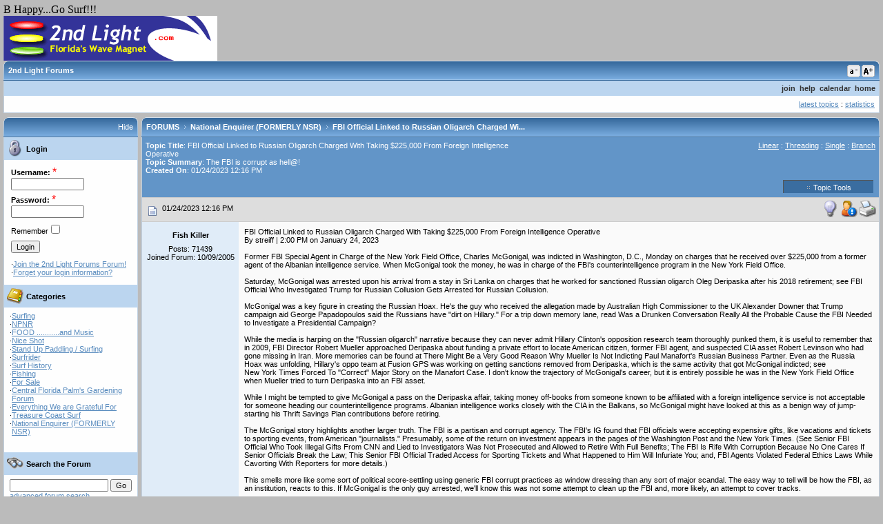

--- FILE ---
content_type: text/html;charset=UTF-8
request_url: https://2ndlight.com/fusetalk/forum/messageview.cfm?catid=4&threadid=206062&enterthread=y&STARTPAGE=1
body_size: 39151
content:

	<!DOCTYPE html PUBLIC "-//W3C//DTD XHTML 1.0 Transitional//EN" "http://www.w3.org/TR/xhtml1/DTD/xhtml1-transitional.dtd">
	<html xmlns="http://www.w3.org/1999/xhtml">
	<head><script type="text/javascript" src="/cf_scripts/scripts/cfform.js"></script>
<script type="text/javascript" src="/cf_scripts/scripts/masks.js"></script>

		<title>2nd Light Forums Forums - FBI Official Linked to Russian Oligarch Charged With Taking $225,000 From Foreign Intelligence Operative</title> 
<link rel="stylesheet" href="include/themes/default/style.css" media="screen" type="text/css"/>
<link rel="stylesheet" href="include/themes/default/smalltext.css" media="all" type="text/css" title="smalltext" />
<link rel="alternate stylesheet" href="include/themes/default/mediumtext.css" media="all" type="text/css" title="mediumtext" />
<link rel="alternate stylesheet" href="include/themes/default/largetext.css" media="all" type="text/css" title="largetext" />
<link rel="stylesheet" href="include/themes/default/print.css" media="print" type="text/css" title="print" />

		
	
<script type="text/javascript">/* <![CDATA[ */
	if (window.ColdFusion) ColdFusion.required['FTVAR_USERNAMEFRM']=true;
/* ]]> */</script>

<script type="text/javascript">/* <![CDATA[ */
	if (window.ColdFusion) ColdFusion.required['FTVAR_PASSWORDFRM']=true;
/* ]]> */</script>
<script type="text/javascript">
<!--
    _CF_checklogin = function(_CF_this)
    {
        //reset on submit
        _CF_error_exists = false;
        _CF_error_messages = new Array();
        _CF_error_fields = new Object();
        _CF_FirstErrorField = null;

        //form element FTVAR_USERNAMEFRM required check
        if( !_CF_hasValue(_CF_this['FTVAR_USERNAMEFRM'], "TEXT", false ) )
        {
            _CF_onError(_CF_this, "FTVAR_USERNAMEFRM", _CF_this['FTVAR_USERNAMEFRM'].value, "ERROR: Please enter your username.");
            _CF_error_exists = true;
        }

        //form element FTVAR_PASSWORDFRM required check
        if( !_CF_hasValue(_CF_this['FTVAR_PASSWORDFRM'], "PASSWORD", false ) )
        {
            _CF_onError(_CF_this, "FTVAR_PASSWORDFRM", _CF_this['FTVAR_PASSWORDFRM'].value, "ERROR: Please enter your password.");
            _CF_error_exists = true;
        }


        //display error messages and return success
        if( _CF_error_exists )
        {
            if( _CF_error_messages.length > 0 )
            {
                // show alert() message
                _CF_onErrorAlert(_CF_error_messages);
                // set focus to first form error, if the field supports js focus().
                if( _CF_this[_CF_FirstErrorField].type == "text" )
                { _CF_this[_CF_FirstErrorField].focus(); }

            }
            return false;
        }else {
            return true;
        }
    }
//-->
</script>
</head>
	<body  onload="setFont();" >


<script language="JavaScript">
	function ftdeleteownmessage(cid,tid,mid,uid)
{
	if(window.confirm('Are you sure you wish to delete this message?'))
	{
		location.href='messageview.cfm?catid='+cid+'&threadid='+tid+'&messid='+mid+'&userid='+uid+'&Delete=yes';
	}
}

function ftgetpermission(permissiontext){
	return window.confirm(permissiontext)
}
function winopen(url,winname,x,y){
	var options = "toolbar=no,scrollbars=yes,resizable=yes,width=" + x + ",height=" + y;
	msgWindow=window.open(url,winname,options);
}
function pmwinopen(url,winname,x,y){
	var options = "toolbar=no,scrollbars=yes,resizable=no,width=" + x + ",height=" + y;
	msgWindow=window.open(url,winname,options);
}
function videowindow(theURL,winName,features) { 
  window.open(theURL,winName,features);
}
function ftcontexthelp(Obj,helptext){
	Obj.style.cursor='help';
	Obj.setAttribute('title',helptext);
}
// used in messagepost.cfm to check length of text fields for various db types and to control duplicate posting
function checkpost() {
if(document.messagepostform.FTVAR_POSTCHECKFRM.value != 'sent')
	{
			
			var msglen = document.messagepostform.FTVAR_MESSAGETEXTFRM.value
			if (msglen.length > 64000 ) {
				alert('The message cannot exceed 64000 characters');
				return false;
			}
		document.messagepostform.FTVAR_POSTCHECKFRM.value = 'sent'
		return true;
	}
else
	{
		alert('This message was already submitted, duplicate posting is not allowed');
		return false;
	}
}

function popmod()
{
	if((document.getElementById('toolslayer').style.visibility) == "hidden")
	{
		document.getElementById('toolslayer').style.visibility="visible";
	}
	else
	{
		document.getElementById('toolslayer').style.visibility="hidden";
	}
}
function modtoolbox(strlocation, selectobj)
{
	if(ftgetpermission('Are you sure you want to perform this operation?'))
	{
		if(strlocation.indexOf("banning.cfm") != -1)
		{
			winopen('banning.cfm','ftbanning','400','295');
		}
		else
		{
			location.href=strlocation;
		}
		selectobj.selectedIndex =1;
	}
}
function copycode(clipdata){
	window.clipboardData.setData("Text", clipdata);
}
function getapprovepermission(cid,tid,mid)
{
	if(window.confirm('Are you sure that you want to approve this message?'))
	{
		location.href='messageview.cfm?catid='+cid+'&threadid='+tid+'&messid='+mid+'&ApproveMess=y';
	}
}
function verify()
{
	if (document.profileform.FTVAR_PASSWORDFRM.value != document.profileform.FTVAR_VERIFICATIONFRM.value)
{
   	alert('Sorry your passwords do not match, please make sure both passwords match for verification \n');
	return false;
}

	return true;
}
function verifyemail()
{
	if (document.profileform.FTVAR_EMAILADDRESSFRM.value != document.profileform.FTVAR_EMAILADDRESSVERFRM.value)
{
   	alert('Sorry your e-mail addresses do not match, please make sure both e-mail addresses match for verification \n');
	return false;
}

	return true;
}
function verifyboth()
{
	if (document.profileform.FTVAR_PASSWORDFRM.value != document.profileform.FTVAR_VERIFICATIONFRM.value)
{
   	alert('Sorry your passwords do not match, please make sure both passwords match for verification \n');
	return false;
}

	if (document.profileform.FTVAR_EMAILADDRESSFRM.value != document.profileform.FTVAR_EMAILADDRESSVERFRM.value)
{
   	alert('Sorry your e-mail addresses do not match, please make sure both e-mail addresses match for verification \n');
	return false;
}

	return true;
}
function viewauthoricon(url,vara,x,y) {
	var options = "toolbar=no,scrollbars=no,resizable=yes,width=" + x + ",height=" + y;
	msgWindow=window.open(url + vara,"authoricons",options);}
	
function selectall(selfield,holder,selbutton,el){
if (holder.value == 'true'){
	var elval = false;
	holder.value = 'false'
	selbutton.value = 'Select All'
	} 
	else{
	var elval = true;
	holder.value = 'true'
	selbutton.value = 'Clear All'
	}
	for (var i=0;i<el.elements.length;i++){
    var e = el.elements[i];

    if (e.name == selfield) {e.checked = elval;}
	}
}

function selectallselbox(Obj,holder,selbutton){

if (holder.value == 'true'){
	var elval = false;
	holder.value = 'false'
	selbutton.value = 'Select All'
	} 
	else{
	var elval = true;
	holder.value = 'true'
	selbutton.value = 'Clear All'
	}
	for(var i=0; i<Obj.options.length; i++) {
		if(!elval){
			Obj.options[i].selected = false;
		}
		else{
			Obj.options[i].selected = true;
		}
	}
}

function selall(obj) {
	
	if (obj.length == 0) {
		alert('At least one user must attend the meeting');
		return false;
	}
	
	for (i=0; i<obj.options.length; i++) {
		obj.options[i].selected = true;
	}
	return true;
}

function selallchat(obj) {
	
	if (obj.length != 0) {
		for (i=0; i<obj.options.length; i++) {
			obj.options[i].selected = true;
		}
	}
	return true;
}

function addoption(selObj,optVal,optName){
var valcheck = "No";
var selObj = document.getElementById(selObj);

var lastOption = selObj.length;
for(x = 0; x < lastOption; x++)
	{
		if(selObj.options[x].value == optVal)
			{
				valcheck = "Yes";
			}
	}
if(valcheck == "No")
	{
		var myNewOption = new Option(optName,optVal);
		selObj.options.add(myNewOption,lastOption);
	}
}

function removeoption(fieldName,optInd){
	var selObj = document.getElementById(fieldName);
	var selIndex = selObj.selectedIndex;
	  if (selIndex != -1) {
		for(i=selObj.length-1; i>=0; i--)
		{
		  if(selObj.options[i].selected)
		  {
			selObj.options[i] = null;
		  }
		}
		if (selObj.length > 0) {
		  selObj.selectedIndex = selIndex == 0 ? 0 : selIndex - 1;
		}
	  }
}

function removelistoption(selObj){
	selObj.options[selObj.selectedIndex] = null;
}

function addlistoption(newObj, oldObj){
	var myNewOption = new Option(oldObj.options[oldObj.selectedIndex].text, oldObj[oldObj.selectedIndex].value);
	var lastOption = newObj.length;
	
	newObj.options.add(myNewOption, lastOption);
}


function textCounter(field, countfield, maxlimit) {
	if (field.value.length > maxlimit) 
		field.value = field.value.substring(0, maxlimit);
	else 
		countfield.value = maxlimit - field.value.length;
}

function setActiveStyleSheet(operation) {
  var i, a, main, sheetname='';

  if(getActiveStyleSheet() == "largetext"){
	if(operation == "smaller"){
		sheetname = 'mediumtext';
	}
  }
  
  if(getActiveStyleSheet() == "mediumtext"){
	if(operation == "smaller"){
		sheetname = 'smalltext';
	}else if(operation = "larger"){
		sheetname = 'largetext';
	}
  }
  
  if(getActiveStyleSheet() == "smalltext"){
	if(operation == "larger"){
		sheetname = 'mediumtext';
	}
  }
  
  if(sheetname.length > 0){
  		var thisDate = new Date();
		thisDate.setYear(2040);
		thisDate.setMonth(0);
		thisDate.setDate(1);
	  	setCookie("FTFONTSIZE",sheetname,thisDate,false);
	  	DoSetActiveStyleSheet(sheetname);
  }
}

function ChangeStyle(obj,newClass){
	obj.className = newClass;
}

function ShowMenu(obj,pnt,offsetX){
	var elem = document.getElementById(obj);
	if(elem.style.display == 'block'){
		HideMenu(obj);
	}else{
		elem.style.left = (getElementPosition(pnt).left - offsetX) + 'px';
		elem.style.top = getElementPosition(pnt).top + 'px';
		elem.style.display = 'block';
	}
}

function ShowSide(obj,action){
	var elem = document.getElementById(obj);
	var sideshow = document.getElementById('SideMenuShow');
	elem.style.display=action;
	var thisDate = new Date();
	thisDate.setYear(2040);
	thisDate.setMonth(0);
	thisDate.setDate(1);
		
	if(action == 'none'){
		setCookie("FTSIDEMENU","closed",thisDate,false);
		SwapClass('MainPane','MainPaneClosed');
		sideshow.style.display = 'block';
	}else{
	  	setCookie("FTSIDEMENU","open",thisDate,false);
		SwapClass('MainPane','MainPane');
		if(sideshow){sideshow.style.display = 'none';}
	}
}

function SwapClass(obj,swapClass){
	var elem = document.getElementById(obj);
	elem.className = swapClass;
}

function HideMenu(obj){
	var elem = document.getElementById(obj);
	elem.style.display = 'none';
}

function getElementPosition(elemID){
	 var offsetTrail =document.getElementById(elemID);
	 var offsetLeft = 0;
	 var offsetTop = 0;
	 while (offsetTrail){
	  offsetLeft += offsetTrail.offsetLeft;
	  offsetTop += offsetTrail.offsetTop;
	  offsetTrail = offsetTrail.offsetParent;
	 }
	 if (navigator.userAgent.indexOf('Mac') != -1 && typeof document.body.leftMargin != 'undefined'){
	  offsetLeft += document.body.leftMargin;
	  offsetTop += document.body.topMargin;
	 }
	 return {left:offsetLeft,top:offsetTop};
}

function DoSetActiveStyleSheet(sheetname){
	 var i, a;
	 for(i=0; (a = document.getElementsByTagName("link")[i]); i++) {
		if(a.getAttribute("rel").indexOf("style") != -1 && a.getAttribute("title")) {
		  a.disabled = true;
		  if(a.getAttribute("title") == sheetname) a.disabled = false;
		}
	  }
}

function PrintPage(){
	print();
}

function setFont(){
	if(getCookie('FTFONTSIZE')){
		DoSetActiveStyleSheet(getCookie('FTFONTSIZE'));
	}
}
	
function getActiveStyleSheet() {
  var i, a;
  for(i=0; (a = document.getElementsByTagName("link")[i]); i++) {
	if(a.getAttribute("rel").indexOf("style") != -1 && a.getAttribute("title") && !a.disabled) return a.getAttribute("title");
  }
  return null;
}

function selLocation(loc){
	if(loc != 0){
		location.href = loc;
	}
}

function getPerm(message,loc){
	if(window.confirm(message)){
		location.href=loc;
	}else{
		return false;
	}
}

function ft_ShowObject(e){
	var elem = document.getElementById(e);
	if(elem.style.display == 'block'){
		elem.style.display = 'none';
	}else{
		elem.style.display = 'block';
	}
}

function resizetextfield(){
	var elem = document.getElementById('FTVAR_MESSAGETEXTFRM');
	if(elem){
		if (document.layers){
			browseWidth=window.outerWidth;
			browseHeight=window.outerHeight;
		}
		if (document.all){
			browseWidth=document.body.clientWidth;
			browseHeight=document.body.clientHeight;
		}
		if (self.innerWidth){
			browseWidth=self.innerWidth;
			browseHeight=self.innerHeight;
		}
		browseWidth = browseWidth-200;
		browseHeight = browseHeight-350;
		elem.style.width = browseWidth + 'px';
		elem.style.height = browseHeight + 'px';
	}
}

function setCookie(name, value, expires, secure)
{
	var path = '/fusetalk/forum/';
	var domain = '2ndlight.com';
     document.cookie= name + "=" + escape(value) +
        ((expires) ? "; expires=" + expires.toGMTString() : "") +
        ((path) ? "; path=" + path : "") +
        ((domain) ? "; domain=" + domain : "") +
        ((secure) ? "; secure" : "");
}

function getCookie(name)
{
    var dc = document.cookie;
    var prefix = name + "=";
    var begin = dc.indexOf("; " + prefix);
    if (begin == -1)
    {
        begin = dc.indexOf(prefix);
        if (begin != 0) return null;
    }
    else
    {
        begin += 2;
    }
    var end = document.cookie.indexOf(";", begin);
    if (end == -1)
    {
        end = dc.length;
    }
    return unescape(dc.substring(begin + prefix.length, end));
}




</script>

B Happy...Go Surf!!! 

<div id="ForumContainer">
	<a href="http://www.2ndlight.com"><img src="http://www.2ndlight.com/images/Stoplight265.gif" alt=" " border="0"></a><br /> 
	
	<div class="Box" id="TopMenu">
		<table cellpadding="0" width="100%" cellspacing="0" border="0">
			<tr>
				<td width="1" align="left"><img src="include/themes/default/images/box_topleft.gif" alt="" border="0"  /></td>
				<td width="97%" class="BoxHeader">
					<span class="BoxHeaderText">2nd Light Forums 
					</span>
				</td>
				<td class="BoxHeader" width="1%">
					<div style="margin-top:2px;margin-left:2px;"><a href="javascript:setActiveStyleSheet('smaller');"><img src="include/themes/default/images/smallfont.gif" alt="Decrease font size" border="0" /></a></div>
				</td>
				<td class="BoxHeader" width="1%">
					<div style="margin-top:2px;margin-left:2px;"><a href="javascript:setActiveStyleSheet('larger');"><img src="include/themes/default/images/largefont.gif" alt="Increase font size" border="0" /></a></div>
				</td> <td width="1" align="right"><img src="include/themes/default/images/box_topright.gif" alt="" border="0" /></td>								
			</tr>
		</table>
		
		<div class="BoxContent" style="padding:0px;">
			<table border="0" class="MenuTable" cellpadding="0" cellspacing="0">

				
					<tr>
						<td colspan="3" class="MenuBar" style="padding:5px;" align="right">
							
		&nbsp;<a href="join.cfm" class="MenuBarLink">join</a> 
	
	 	&nbsp;<a href="javascript:winopen('help/english/index.htm','fthelp',700,500);" class="MenuBarLink">help</a>
	 
		&nbsp;<a href="calendar.cfm" class="MenuBarLink">calendar</a>
	
		&nbsp;<a href="index.cfm?NoCookies=Yes" class="MenuBarLink">home</a>
	
						</td>
					</tr>
				
				<tr>
					<td valign="top" style="padding:6px;">
						
						 
					</td>
					<td align="right" valign="top" style="padding:6px;">
						<a href="latesttopics.cfm">latest topics</a> : <a href="#statistics">statistics</a>
					</td>
				</tr>
			</table>
		</div>
	</div>

				
	

<div id="NavPane" style="display:block;">
	
	
		
		<div class="Box" style="padding-right:5px;">
		<table cellpadding="0" width="100%" cellspacing="0" border="0">
			<tr>
				<td width="1" align="left"><img src="include/themes/default/images/box_topleft.gif" alt="" border="0"  /></td>
				<td width="60%" class="BoxHeader">
					<span class="BoxHeaderText">
						
					</span>
				</td>
				<td class="BoxHeader" width="38%" align="right">
					<a href="javascript:ShowSide('NavPane','none');" class="BoxHeaderLink">Hide</a>
				</td>
				<td width="1" align="right"><img src="include/themes/default/images/box_topright.gif" alt="" border="0" /></td>								
			</tr>
		</table>
	
		<div class="BoxContent" id="MyMenu">
			
				<div class="BoxContentHeader" style="overflow:hidden">
					<div class="ImageFloat">
						<img src="include/themes/default/images/login.gif" border="0" alt="" align="middle" />
					</div>
					<div class="TextFloat">
						 Login
					</div>
				</div>
				<div class="BoxContentText">
					<form name="login" id="login" action="login.cfm" method="post" onsubmit="return _CF_checklogin(this)">
<table border="0" cellpadding="2" cellspacing="0">
	<tr>	
		<td align="left" onmouseover="ftcontexthelp(this,'The name you will logon with.');"><strong><label for="FTVAR_USERNAMEFRM">Username:</label></strong>  <span class="RequiredField">*</span><br />
		<input name="FTVAR_USERNAMEFRM" type="text" id="FTVAR_USERNAMEFRM"  class="ftforminput"  size="15"  /></td>
	</tr>
	<tr>
		<td align="left" onmouseover="ftcontexthelp(this,'The password you will login with.');"><strong><label for="FTVAR_PASSWORDFRM">Password:</label></strong> <span class="RequiredField">*</span><br />
		<input name="FTVAR_PASSWORDFRM" type="password" id="FTVAR_PASSWORDFRM"  class="ftforminput"  size="15"  /></td>
	</tr>
	<tr>
		<td align="left"><div style="margin-top:3px"></div><span class="ftsmallcontent"><label for="FTVAR_COOKIEFRM">Remember</label></span><input id="FTVAR_COOKIEFRM" type="checkbox" value="Yes" name="FTVAR_COOKIEFRM"></td>
	</tr>
	<tr>
		<td align="left">
			<div style="margin-top:3px"></div>
			<input type="submit" value="Login" class="ftformbutton"><br />
			
				<input type="hidden" value="index.cfm" name="FTVAR_REDIRECT">
			
			
			<div style="margin-top:10px"></div>
			<table border="0" width="0" cellpadding="0" cellspacing="0" width="95%">
				
				<tr>
					<td valign="top">&middot;</td><td valign="top"><a href="join.cfm" class="ftlinksmall" title="Join the 2nd Light Forums Forum!">Join the 2nd Light Forums Forum!</a></td>
				
				</tr>
				
				<tr>
					<td valign="top">&middot;</td><td valign="top"><a href="javascript:winopen('forget.cfm','forget',500,300);" class="ftlinksmall">Forget your login information?</a></td>
				</tr>
			</table>
			
			<div style="margin-bottom:10px"></div>
			
		</td></tr>
	<input type="hidden" name="FT_ACTION" value="login">
</table>
</form>

				</div>
			
				
				<div class="BoxContentHeader" style="overflow:hidden">
					<div class="ImageFloat">
						<img src="include/themes/default/images/cats.gif" border="0" alt="" align="middle" />
					</div>
					<div class="TextFloat">
						  Categories
					</div>
				</div>
				<div class="BoxContentText">
				 
							<table border="0" cellpadding="0" cellspacing="0" width="95%">
							
							
							<tr>
								<td valign="top">&middot;</td><td valign="top"> <a href="categories.cfm?catid=3&amp;flcache=2029139&amp;entercat=y">Surfing</a><br />
								
								</td>
							</tr>
							
							
							<tr>
								<td valign="top">&middot;</td><td valign="top"> <a href="categories.cfm?catid=36&amp;flcache=3937208&amp;entercat=y">NPNR</a><br />
								
								</td>
							</tr>
							
							
							<tr>
								<td valign="top">&middot;</td><td valign="top"> <a href="categories.cfm?catid=37&amp;flcache=5596901&amp;entercat=y">FOOD ...........and Music</a><br />
								
								</td>
							</tr>
							
							
							<tr>
								<td valign="top">&middot;</td><td valign="top"> <a href="categories.cfm?catid=11&amp;flcache=9031420&amp;entercat=y">Nice Shot </a><br />
								
								</td>
							</tr>
							
							
							<tr>
								<td valign="top">&middot;</td><td valign="top"> <a href="categories.cfm?catid=38&amp;flcache=7761429&amp;entercat=y">Stand Up Paddling / Surfing</a><br />
								
								</td>
							</tr>
							
							
							<tr>
								<td valign="top">&middot;</td><td valign="top"> <a href="categories.cfm?catid=6&amp;flcache=4111896&amp;entercat=y">Surfrider</a><br />
								
								</td>
							</tr>
							
							
							<tr>
								<td valign="top">&middot;</td><td valign="top"> <a href="categories.cfm?catid=10&amp;flcache=7498739&amp;entercat=y">Surf History</a><br />
								
								</td>
							</tr>
							
							
							<tr>
								<td valign="top">&middot;</td><td valign="top"> <a href="categories.cfm?catid=7&amp;flcache=71762&amp;entercat=y">Fishing</a><br />
								
								</td>
							</tr>
							
							
							<tr>
								<td valign="top">&middot;</td><td valign="top"> <a href="categories.cfm?catid=5&amp;flcache=8104333&amp;entercat=y">For Sale</a><br />
								
								</td>
							</tr>
							
							
							<tr>
								<td valign="top">&middot;</td><td valign="top"> <a href="categories.cfm?catid=8&amp;flcache=502350&amp;entercat=y">Central Florida Palm's Gardening Forum</a><br />
								
								</td>
							</tr>
							
							
							<tr>
								<td valign="top">&middot;</td><td valign="top"> <a href="categories.cfm?catid=41&amp;flcache=6654501&amp;entercat=y">Everything We are Grateful For</a><br />
								
								</td>
							</tr>
							
							
							<tr>
								<td valign="top">&middot;</td><td valign="top"> <a href="categories.cfm?catid=40&amp;flcache=4411408&amp;entercat=y">Treasure Coast Surf</a><br />
								
								</td>
							</tr>
							
							
							<tr>
								<td valign="top">&middot;</td><td valign="top"> <a href="categories.cfm?catid=4&amp;flcache=3373608&amp;entercat=y">National Enquirer (FORMERLY  NSR)</a><br />
								
								</td>
							</tr>
							
							</table>
						
					<br />
				</div>
				<br />
			<div class="BoxContentHeader" onmouseover="this.style.cursor='pointer';" onclick="location.href='search.cfm'" style="overflow:hidden">
				<div class="ImageFloat">
					<img src="include/themes/default/images/find.gif" border="0" alt="" align="middle" />
				</div>
				<div class="TextFloat">
					  Search the Forum
				</div>
			</div>
			<div class="BoxContentText">
				<form style="margin-bottom:0px;margin-top:0px;" action="searchresults.cfm" method="post">
				<input type="text" name="FTVAR_KEYWORD1FRM" style="width:135px;" class="ftforminput">
				<input type="submit" value="Go" class="ftformbutton">
				<input type="hidden" name="FTVAR_CATEGORYIDFRM" value="">
				<input type="hidden" name="FTVAR_SEARCHWHATFRM" value="t">
				<input type="hidden" name="FTVAR_STARTDATEFRM" value="">
				<input type="hidden" name="FTVAR_ENDDATEFRM" value="">
				<input type="hidden" name="FTVAR_AUTHORFRM" value="">
				<input type="hidden" name="FTVAR_DATESELFRM" value="Select">
				</form>
				<a href="search.cfm">advanced forum search</a>
			</div>
			<br />
			
			
		</div>
	</div>
	
</div>
	




<a name="top"></a>
<div id="MainPane" class="MainPane">
		<div class="Box" id="Forums">
			<div class="BoxHeader">
				<div class="BoxHeaderLeft"><img src="include/themes/default/images/box_topleft.gif" alt="" border="0"  /></div>
				
					<div class="BoxHeaderLeftSide" id="SideMenuShow" onclick="javascript:ShowSide('NavPane','block');" onMouseOver="this.style.cursor='pointer'" style="display:none;"><img src="include/themes/default/images/showsidearr.gif" alt="Show Side Menu" border="0" /></div>
				
				<div class="BoxHeaderCenter">
					<div class="BreadCrumb">
		<a href="index.cfm?nocookies=yes" class="BoxHeaderLink"><strong>FORUMS</strong></a>
		<img src="include/themes/default/images/breadarrow.gif" alt="arrow" />
		<a href="categories.cfm?catid=4"  class="BoxHeaderLink"><strong>National Enquirer (FORMERLY  NSR)</strong></a>
		
		<img src="include/themes/default/images/breadarrow.gif" alt="arrow" />
			<a href="messageview.cfm?catid=4&threadid=206062" class="BoxHeaderLink"><strong>FBI Official Linked to Russian Oligarch Charged Wi...</strong></a>
		</div> 
				</div>
				<div class="BoxHeaderRight"><img src="include/themes/default/images/box_topright.gif" alt="" border="0" /></div>
			</div>
			
			<div class="BoxContent">
				<div class="DarkHeader" style="padding-top:5px;">
					<table border="0" width="100%" cellpadding="1" cellspacing="0">
						<tr>
							<td width="50%" align="left" valign="top">
								
								<strong>Topic Title</strong>: FBI Official Linked to Russian Oligarch Charged With Taking $225,000 From Foreign Intelligence Operative <br />
								
									<strong>Topic Summary</strong>: The FBI is corrupt as hell@!<br />
								
								<strong>Created On</strong>: 01/24/2023 12:16 PM<br />
								
							</td>
							<td width="50%" align="right" valign="top">
								
								<a class="Paging_Link" href="messageview.cfm?FTVAR_FORUMVIEWTMP=Linear&catid=4&threadid=206062">Linear</a> :
								<a class="Paging_Link" href="messageview.cfm?FTVAR_FORUMVIEWTMP=Threaded&catid=4&threadid=206062">Threading</a> :
								<a class="Paging_Link" href="messageview.cfm?FTVAR_FORUMVIEWTMP=Single&catid=4&threadid=206062">Single</a> :
								<a class="Paging_Link" href="messageview.cfm?FTVAR_FORUMVIEWTMP=Branch&catid=4&threadid=206062">Branch</a>
								
							</td>
						</tr>
					</table>
				</div>
				
				<div class="DarkHeader" style="padding-top:5px;padding-bottom:5px;">
					
					<table border="0" cellpadding="1" width="100%" cellspacing="0">
						<tr>
							<td width="90%" align="left">
								
							</td>
							<td width="5%" align="right" valign="top">
								
							</td>
							<td width="5%" align="right" valign="top">
								<div class="TopicToolBar">
									<div class="ButtonBox" id="TopicToolsLaunch_Top" onClick="javascript:ShowMenu('TopicToolsMenu','TopicToolsLaunch_Top',78);"><img src="include/themes/default/images/dots.gif" border="0" alt="Topic Tools"/> Topic Tools<br /></div>
									<div class="ToolBarMenuContainer" id="TopicToolsMenu">
										
	<table border="0" cellspacing="0" class="ToolBarMenu">
		
		<tr>
			<td class="ToolBarMenuLeft"><img src="include/themes/default/images/topic_toolbar_print.gif" border="0" title="View topic in raw text format." alt="View topic in raw text format." /></td>
			<td class="ToolBarMenuRight" onclick="javascript:winopen('textthread.cfm?catid=4&threadid=206062','textformat','700','500');" onmouseover="this.style.cursor='pointer';ChangeStyle(this,'ToolBarMenuOver');" onmouseout="ChangeStyle(this,'ToolBarMenuRight');">Print this topic.</td>
		</tr>
	</table>

									</div>
								</div>
							</td>
						</tr>
					</table>
				</div>
				
				
						
	
	<table border="0" class="MessageTable" cellspacing="0" cellpadding="0">
	
				<tr>
					<td colspan="2" class="MessageTable_Toolbar">
						<div class="MessageTable_PostedOn">
							<img src="i/ratingicons/note.gif" hspace="3" border="0" align="middle" alt=" "> 01/24/2023 12:16 PM 
						</div>
						<div class="MessageTable_MessageTools">
							<div style="float:right">
								
		<img src="include/themes/default/images/msg_toolbar_lightoff.gif" border="0" title="User is offline" alt="User is offline">
		
	<a href="javascript:winopen('tombstone.cfm?ProfileID=5853','profileview','560','490');"><img src="include/themes/default/images/msg_toolbar_profile.gif" border="0" title="View Users Profile" alt="View Users Profile"></a>
	
	<a href="javascript:winopen('textthread.cfm?catid=4&threadid=206062&filtmsgid=1916306','textformat','700','500');"><img src="include/themes/default/images/msg_toolbar_print.gif" border="0" title="Print this message" alt="Print this message"></a>

							</div>
						</div> 
					</td>
				</tr>
				<tr>
				
					<td class="MessageTable_LeftCell" align="center" width="140" valign="top">
						<div class="Message_TombstoneContainer">
							<a name="1916306"></a> 
								<img src="i/dominant/trans.gif" border="0" width="120" height="1" alt=" "><br />
							
							<br />
							<strong>Fish Killer</strong><br /> 
							<img src="i/dominant/trans.gif" border="0" width="1" height="8" alt=" "><br />
							Posts: 71439<br />
							Joined Forum: 10/09/2005</font>
							<br /><br />
							
						</div>
					</td>
					<td class="MessageTable_RightCell" width="99%" valign="top">
						<div class="MessageText_Container">	
							FBI Official Linked to Russian Oligarch Charged With Taking $225,000 From Foreign Intelligence Operative<br />By streiff | 2:00 PM on January 24, 2023<br /><br />Former FBI Special Agent in Charge of the New York Field Office, Charles McGonigal, was indicted in Washington, D.C., Monday on charges that he received over $225,000 from a former agent of the Albanian intelligence service. When McGonigal took the money, he was in charge of the FBI's counterintelligence program in the New York Field Office.<br /><br />Saturday, McGonigal was arrested upon his arrival from a stay in Sri Lanka on charges that he worked for sanctioned Russian oligarch Oleg Deripaska after his 2018 retirement; see FBI Official Who Investigated Trump for Russian Collusion Gets Arrested for Russian Collusion.<br /><br />McGonigal was a key figure in creating the Russian Hoax. He's the guy who received the allegation made by Australian High Commissioner to the UK Alexander Downer that Trump campaign aid George Papadopoulos said the Russians have "dirt on Hillary." For a trip down memory lane, read Was a Drunken Conversation Really All the Probable Cause the FBI Needed to Investigate a Presidential Campaign?<br /><br />While the media is harping on the "Russian oligarch" narrative because they can never admit Hillary Clinton's opposition research team thoroughly punked them, it is useful to remember that in 2009, FBI Director Robert Mueller approached Deripaska about funding a private effort to locate American citizen, former FBI agent, and suspected CIA asset Robert Levinson who had gone missing in Iran. More memories can be found at There Might Be a Very Good Reason Why Mueller Is Not Indicting Paul Manafort's Russian Business Partner. Even as the Russia Hoax was unfolding, Hillary's oppo team at Fusion GPS was working on getting sanctions removed from Deripaska, which is the same activity that got McGonigal  indicted; see<br />New York Times Forced To "Correct" Major Story on the Manafort Case. I don't know the trajectory of McGonigal's career, but it is entirely possible he was in the New York Field Office when Mueller tried to turn Deripaska into an FBI asset.<br /><br />While I might be tempted to give McGonigal a pass on the Deripaska affair, taking money off-books from someone known to be affiliated with a foreign intelligence service is not acceptable for someone heading our counterintelligence programs. Albanian intelligence works closely with the CIA in the Balkans, so McGonigal might have looked at this as a benign way of jump-starting his Thrift Savings Plan contributions before retiring.<br /><br />The McGonigal story highlights another larger truth. The FBI is a partisan and corrupt agency. The FBI's IG found that FBI officials were accepting expensive gifts, like vacations and tickets to sporting events, from American "journalists." Presumably, some of the return on investment appears in the pages of the Washington Post and the New York Times. (See Senior FBI Official Who Took Illegal Gifts From CNN and Lied to Investigators Was Not Prosecuted and Allowed to Retire With Full Benefits; The FBI Is Rife With Corruption Because No One Cares If Senior Officials Break the Law; This Senior FBI Official Traded Access for Sporting Tickets and What Happened to Him Will Infuriate You; and, FBI Agents Violated Federal Ethics Laws While Cavorting With Reporters for more details.)<br /><br />This smells more like some sort of political score-settling using generic FBI corrupt practices as window dressing than any sort of major scandal. The easy way to tell will be how the FBI, as an institution, reacts to this. If McGonigal is the only guy arrested, we'll know this was not some attempt to clean up the FBI and, more likely, an attempt to cover tracks. 
								<strong><br /><br />-------------------------<br /></strong>
								The REAL truth is....both of the forum idiots are OWNED.<br />-BOTH of them have no clue who their owner is.<br />-They are both card carrying narcissists.<br />^These are PROVED facts. 
						</div>
					</td>
				</tr>						
				<tr>
					<td colspan="2" class="MessageTable_Toolbar">
						
						<div class="modsurround">
							
						</div>
	
						<div class="MessageTable_ReplyTools">
							
							
							<a href="#top" class="MessageActions_Link">Top</a> 
							:
							<a href="#bottom" class="MessageActions_Link">Bottom</a>
							
						</div>
					</td>
				</tr>
				
				<tr>
					<td colspan="2" class="MessageTable_Seperator"></td>
				</tr>
				
				<tr>
					<td colspan="2" class="MessageTable_Toolbar">
						<div class="MessageTable_PostedOn">
							<img src="i/ratingicons/note.gif" hspace="3" border="0" align="middle" alt=" "> 01/28/2023 12:07 AM 
						</div>
						<div class="MessageTable_MessageTools">
							<div style="float:right">
								
		<img src="include/themes/default/images/msg_toolbar_lightoff.gif" border="0" title="User is offline" alt="User is offline">
		
	<a href="javascript:winopen('tombstone.cfm?ProfileID=5853','profileview','560','490');"><img src="include/themes/default/images/msg_toolbar_profile.gif" border="0" title="View Users Profile" alt="View Users Profile"></a>
	
	<a href="javascript:winopen('textthread.cfm?catid=4&threadid=206062&filtmsgid=1916752','textformat','700','500');"><img src="include/themes/default/images/msg_toolbar_print.gif" border="0" title="Print this message" alt="Print this message"></a>

							</div>
						</div> 
					</td>
				</tr>
				<tr>
				
					<td class="MessageTable_LeftCell" align="center" width="140" valign="top">
						<div class="Message_TombstoneContainer">
							<a name="1916752"></a><a name="last"></a> 
								<img src="i/dominant/trans.gif" border="0" width="120" height="1" alt=" "><br />
							
							<br />
							<strong>Fish Killer</strong><br /> 
							<img src="i/dominant/trans.gif" border="0" width="1" height="8" alt=" "><br />
							Posts: 71439<br />
							Joined Forum: 10/09/2005</font>
							<br /><br />
							
						</div>
					</td>
					<td class="MessageTable_RightCell" width="99%" valign="top">
						<div class="MessageText_Container">	
							Former FBI Special Agent in Charge of the New York Field Office, Charles McGonigal, was indicted in Washington, D.C., Monday on charges that he received over $225,000 from a former agent of the Albanian intelligence service. When McGonigal took the money, he was in charge of the FBI's counterintelligence program in the New York Field Office.<br /><br />Saturday, McGonigal was arrested upon his arrival from a stay in Sri Lanka on charges that he worked for sanctioned Russian oligarch Oleg Deripaska after his 2018 retirement; see FBI Official Who Investigated Trump for Russian Collusion Gets Arrested for Russian Collusion.<br /><br />McGonigal was a key figure in creating the Russian Hoax. He's the guy who received the allegation made by Australian High Commissioner to the UK Alexander Downer that Trump campaign aid George Papadopoulos said the Russians have "dirt on Hillary." 
								<strong><br /><br />-------------------------<br /></strong>
								The REAL truth is....both of the forum idiots are OWNED.<br />-BOTH of them have no clue who their owner is.<br />-They are both card carrying narcissists.<br />^These are PROVED facts. 
						</div>
					</td>
				</tr>						
				<tr>
					<td colspan="2" class="MessageTable_Toolbar">
						
						<div class="modsurround">
							
						</div>
	
						<div class="MessageTable_ReplyTools">
							
							
							<a href="#top" class="MessageActions_Link">Top</a> 
							:
							<a href="#bottom" class="MessageActions_Link">Bottom</a>
							
						</div>
					</td>
				</tr>
				
	</table>	
	
	<a name="bottom">

				
				<div class="DarkHeader" style="padding-top:5px;height:70px;">
					
					<table border="0" width="100%">
						<tr>
							<td width="50%" valign="top">
								
		<a href="index.cfm?nocookies=yes" ><strong>FORUMS</strong></a>
		:
		<a href="categories.cfm?catid=4"  ><strong>National Enquirer (FORMERLY  NSR)</strong></a>
		
		:
			<a href="messageview.cfm?catid=4&threadid=206062" ><strong>FBI Official Linked to Russian Oligarch Charged Wi...</strong></a>
		<br /><br />
								
							</td>
							<td width="50%" align="right" valign="top">
								<div class="TopicToolBar">
									<div class="ButtonBox" id="TopicToolsLaunch_Bottom" onClick="javascript:ShowMenu('TopicToolsMenu','TopicToolsLaunch_Bottom',78);"><img src="include/themes/default/images/dots.gif" border="0" alt="Topic Tools"/> Topic Tools<br /></div>
								</div>
								
							</td>
						</tr>
					</table>
				</div>
			</div>
			<div style="padding-top:5px;">
				
<div class="Box" id="Forums" style="padding-right:1px;overflow:right;">
	<div class="BoxHeader">
		<div class="BoxHeaderLeft"><img src="include/themes/default/images/box_topleft.gif" alt="" border="0"  /></div>
		<div class="BoxHeaderCenter"><a name="statistics"></a>Statistics</div>
		<div class="BoxHeaderRight"><img src="include/themes/default/images/box_topright.gif" alt="" border="0" /></div>
	</div>
	
	<div class="BoxContent">
		<div style="padding:6px;">
			
				<div style="margin-bottom:6px;">
					<strong>146599</strong> users are registered to the <strong>2nd Light Forums</strong> forum.
				</div>
				<div style="margin-bottom:6px;">
					There are currently <strong>0</strong> <a href="whoson.cfm" class="ftmessageheaderbartext">users</a> logged in to the forum. 
				</div>
			
		</div>
	</div>
</div>
			</div>					
		</div>
	</div>


<p align="center"><span class="BackgroundFont"><a href="http://www.fusetalk.com" target="_blank" class="BackgroundLink">FuseTalk Basic Edition</a> - &copy; 1999-2026 FuseTalk Inc. All rights reserved.</span></p>
	


</div>



<p>
     First there was Air Jordan .           
	</body>
	</html>


--- FILE ---
content_type: text/css
request_url: https://2ndlight.com/fusetalk/forum/include/themes/default/mediumtext.css
body_size: 26
content:
/* MEDIUM FONT SIZES FOR FONT SIZER */

p,li,td,input,select,textarea,div {
	font-family:Verdana, Arial, Helvetica, sans-serif;
	font-size: 12px;
}

.smalltext {
	font-size: 11px;
}

.largetext{
	font-size:12px;
}